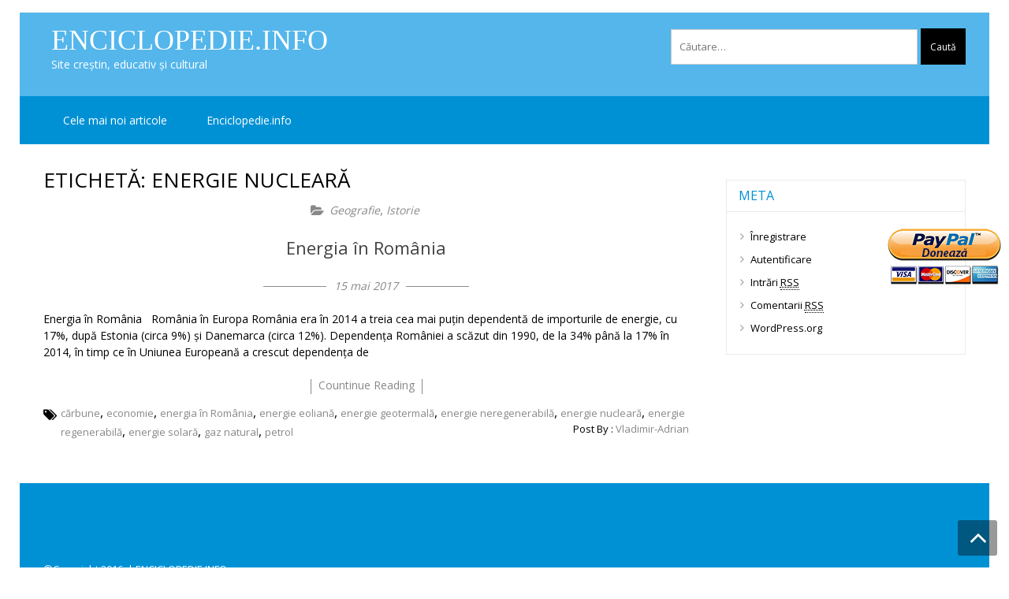

--- FILE ---
content_type: text/html; charset=UTF-8
request_url: http://www.enciclopedie.info/despre/energie-nucleara/
body_size: 7616
content:
<!DOCTYPE html><html lang="ro-RO" itemscope="itemscope" itemtype="http://schema.org/WebPage" ><head><meta charset="UTF-8"><meta name="viewport" content="width=device-width, initial-scale=1"><link rel="profile" href="http://gmpg.org/xfn/11"><link rel="pingback" href="http://www.enciclopedie.info/xmlrpc.php"><link type="text/css" media="all" href="http://www.enciclopedie.info/wp-content/cache/autoptimize/css/autoptimize_3e01f57b143cd78c7955c599d1948cd1.css" rel="stylesheet" /><title>energie nucleară | Enciclopedie.info</title>  <script type="application/ld+json" class="aioseop-schema">{"@context":"https://schema.org","@graph":[{"@type":"Organization","@id":"http://www.enciclopedie.info/#organization","url":"http://www.enciclopedie.info/","name":"Enciclopedie.info ","sameAs":[]},{"@type":"WebSite","@id":"http://www.enciclopedie.info/#website","url":"http://www.enciclopedie.info/","name":"Enciclopedie.info ","publisher":{"@id":"http://www.enciclopedie.info/#organization"}},{"@type":"CollectionPage","@id":"http://www.enciclopedie.info/despre/energie-nucleara/#collectionpage","url":"http://www.enciclopedie.info/despre/energie-nucleara/","inLanguage":"ro-RO","name":"energie nuclear\u0103","isPartOf":{"@id":"http://www.enciclopedie.info/#website"}}]}</script> <link rel="canonical" href="http://www.enciclopedie.info/despre/energie-nucleara/" /><link rel='dns-prefetch' href='//fonts.googleapis.com' /><link rel='dns-prefetch' href='//s.w.org' /><link rel="alternate" type="application/rss+xml" title="Enciclopedie.info  &raquo; Flux" href="http://www.enciclopedie.info/feed/" /><link rel="alternate" type="application/rss+xml" title="Enciclopedie.info  &raquo; Flux comentarii" href="http://www.enciclopedie.info/comments/feed/" /><link rel="alternate" type="application/rss+xml" title="Enciclopedie.info  &raquo; Flux etichetă energie nucleară" href="http://www.enciclopedie.info/despre/energie-nucleara/feed/" /> <script type="text/javascript">window._wpemojiSettings = {"baseUrl":"https:\/\/s.w.org\/images\/core\/emoji\/2.2.1\/72x72\/","ext":".png","svgUrl":"https:\/\/s.w.org\/images\/core\/emoji\/2.2.1\/svg\/","svgExt":".svg","source":{"concatemoji":"http:\/\/www.enciclopedie.info\/wp-includes\/js\/wp-emoji-release.min.js?ver=4.7.29"}};
			!function(t,a,e){var r,n,i,o=a.createElement("canvas"),l=o.getContext&&o.getContext("2d");function c(t){var e=a.createElement("script");e.src=t,e.defer=e.type="text/javascript",a.getElementsByTagName("head")[0].appendChild(e)}for(i=Array("flag","emoji4"),e.supports={everything:!0,everythingExceptFlag:!0},n=0;n<i.length;n++)e.supports[i[n]]=function(t){var e,a=String.fromCharCode;if(!l||!l.fillText)return!1;switch(l.clearRect(0,0,o.width,o.height),l.textBaseline="top",l.font="600 32px Arial",t){case"flag":return(l.fillText(a(55356,56826,55356,56819),0,0),o.toDataURL().length<3e3)?!1:(l.clearRect(0,0,o.width,o.height),l.fillText(a(55356,57331,65039,8205,55356,57096),0,0),e=o.toDataURL(),l.clearRect(0,0,o.width,o.height),l.fillText(a(55356,57331,55356,57096),0,0),e!==o.toDataURL());case"emoji4":return l.fillText(a(55357,56425,55356,57341,8205,55357,56507),0,0),e=o.toDataURL(),l.clearRect(0,0,o.width,o.height),l.fillText(a(55357,56425,55356,57341,55357,56507),0,0),e!==o.toDataURL()}return!1}(i[n]),e.supports.everything=e.supports.everything&&e.supports[i[n]],"flag"!==i[n]&&(e.supports.everythingExceptFlag=e.supports.everythingExceptFlag&&e.supports[i[n]]);e.supports.everythingExceptFlag=e.supports.everythingExceptFlag&&!e.supports.flag,e.DOMReady=!1,e.readyCallback=function(){e.DOMReady=!0},e.supports.everything||(r=function(){e.readyCallback()},a.addEventListener?(a.addEventListener("DOMContentLoaded",r,!1),t.addEventListener("load",r,!1)):(t.attachEvent("onload",r),a.attachEvent("onreadystatechange",function(){"complete"===a.readyState&&e.readyCallback()})),(r=e.source||{}).concatemoji?c(r.concatemoji):r.wpemoji&&r.twemoji&&(c(r.twemoji),c(r.wpemoji)))}(window,document,window._wpemojiSettings);</script> <link rel='stylesheet' id='google-fonts-css'  href='//fonts.googleapis.com/css?family=Open+Sans%3A400%2C300%2C400%2C600%2C600%2C700%7CLato%3A400%2C300%2C300%2C400%2C700&#038;ver=4.7.29' type='text/css' media='all' /> <script type='text/javascript' src='http://www.enciclopedie.info/wp-includes/js/jquery/jquery.js?ver=1.12.4'></script> <script type='text/javascript'>var bwg_objectsL10n = {"bwg_field_required":"field is required.","bwg_mail_validation":"Aceasta nu este o adres\u0103 de email valid\u0103.","bwg_search_result":"Nu exista imagini care se potrivesc dvs. de c\u0103utare.","bwg_select_tag":"Select Tag","bwg_order_by":"Order By","bwg_search":"C\u0103utare","bwg_show_ecommerce":"Show Ecommerce","bwg_hide_ecommerce":"Hide Ecommerce","bwg_show_comments":"Afi\u0219eaz\u0103 comentarii","bwg_hide_comments":" Ascunde comentarii","bwg_restore":"Restaurare","bwg_maximize":"Maximiza","bwg_fullscreen":"Fullscreen","bwg_exit_fullscreen":"Ie\u0219i\u021bi pe tot ecranul","bwg_search_tag":"SEARCH...","bwg_tag_no_match":"No tags found","bwg_all_tags_selected":"All tags selected","bwg_tags_selected":"tags selected","play":"Juca","pause":"Pauz\u0103","is_pro":"","bwg_play":"Juca","bwg_pause":"Pauz\u0103","bwg_hide_info":"Ascunde detaliile","bwg_show_info":"Arat\u0103-info","bwg_hide_rating":"Ascunde evaluare","bwg_show_rating":"Arat\u0103-evaluare","ok":"Ok","cancel":"Cancel","select_all":"Select all","lazy_load":"0","lazy_loader":"http:\/\/www.enciclopedie.info\/wp-content\/plugins\/photo-gallery\/images\/ajax_loader.png","front_ajax":"0"};</script> <link rel='https://api.w.org/' href='http://www.enciclopedie.info/wp-json/' /><link rel="EditURI" type="application/rsd+xml" title="RSD" href="http://www.enciclopedie.info/xmlrpc.php?rsd" /><link rel="wlwmanifest" type="application/wlwmanifest+xml" href="http://www.enciclopedie.info/wp-includes/wlwmanifest.xml" /><meta name="generator" content="WordPress 4.7.29" /><meta name="[base64]" content="5GRlYnbneDkTmd5JRgEx"/> <noscript><div style="position:fixed; top:0px; left:0px; z-index:3000; height:100%; width:100%; background-color:#FFFFFF"><div style="font-family: Trebuchet MS; font-size: 14px; background-color:#FFF000; padding: 10pt;">Oops! It appears that you have disabled your Javascript. In order for you to see this page as it is meant to appear, we ask that you please re-enable your Javascript!</div></div> </noscript> <script type="text/javascript">function disableSelection(e){if(typeof e.onselectstart!="undefined")e.onselectstart=function(){return false};else if(typeof e.style.MozUserSelect!="undefined")e.style.MozUserSelect="none";else e.onmousedown=function(){return false};e.style.cursor="default"}window.onload=function(){disableSelection(document.body)}</script> <script type="text/javascript">document.oncontextmenu=function(e){var t=e||window.event;var n=t.target||t.srcElement;if(n.nodeName!="A")return false};
document.ondragstart=function(){return false};</script> <script type="text/javascript">window.addEventListener("keydown",function(e){if(e.ctrlKey&&(e.which==65||e.which==66||e.which==67||e.which==70||e.which==73||e.which==80||e.which==83||e.which==85||e.which==86)){e.preventDefault()}});document.keypress=function(e){if(e.ctrlKey&&(e.which==65||e.which==66||e.which==70||e.which==67||e.which==73||e.which==80||e.which==83||e.which==85||e.which==86)){}return false}
/**
 * For mac we need to check metakey
 */
window.addEventListener("keydown",function(e){if( event.metaKey&&(e.which==65||e.which==66||e.which==67||e.which==70||e.which==73||e.which==80||e.which==83||e.which==85||e.which==86)){e.preventDefault()}});document.keypress=function(e){if(e.ctrlKey&&(e.which==65||e.which==66||e.which==70||e.which==67||e.which==73||e.which==80||e.which==83||e.which==85||e.which==86)){}return false}</script> <script type="text/javascript">document.onkeydown=function(e){e=e||window.event;if(e.keyCode==123||e.keyCode==18){return false}}</script>  <script id="wpcp_disable_selection" type="text/javascript">//
var image_save_msg='You Can Not Save images!';
	var no_menu_msg='Context Menu disabled!';
	var smessage = "Conţinutul este protejat !!";

function disableEnterKey(e)
{
	if (e.ctrlKey){
     var key;
     if(window.event)
          key = window.event.keyCode;     //IE
     else
          key = e.which;     //firefox (97)
    //if (key != 17) alert(key);
     if (key == 97 || key == 65 || key == 67 || key == 99 || key == 88 || key == 120 || key == 26 || key == 85  || key == 86 || key == 83 || key == 43)
     {
          show_wpcp_message('You are not allowed to copy content or view source');
          return false;
     }else
     	return true;
     }
}

function disable_copy(e)
{	
	var elemtype = e.target.nodeName;
	var isSafari = /Safari/.test(navigator.userAgent) && /Apple Computer/.test(navigator.vendor);
	elemtype = elemtype.toUpperCase();
	var checker_IMG = '';
	if (elemtype == "IMG" && checker_IMG == 'checked' && e.detail >= 2) {show_wpcp_message(alertMsg_IMG);return false;}
	if (elemtype != "TEXT" && elemtype != "TEXTAREA" && elemtype != "INPUT" && elemtype != "PASSWORD" && elemtype != "SELECT" && elemtype != "OPTION" && elemtype != "EMBED")
	{
		if (smessage !== "" && e.detail == 2)
			show_wpcp_message(smessage);
		
		if (isSafari)
			return true;
		else
			return false;
	}	
}
function disable_copy_ie()
{
	var elemtype = window.event.srcElement.nodeName;
	elemtype = elemtype.toUpperCase();
	if (elemtype == "IMG") {show_wpcp_message(alertMsg_IMG);return false;}
	if (elemtype != "TEXT" && elemtype != "TEXTAREA" && elemtype != "INPUT" && elemtype != "PASSWORD" && elemtype != "SELECT" && elemtype != "OPTION" && elemtype != "EMBED")
	{
		//alert(navigator.userAgent.indexOf('MSIE'));
			//if (smessage !== "") show_wpcp_message(smessage);
		return false;
	}
}	
function reEnable()
{
	return true;
}
document.onkeydown = disableEnterKey;
document.onselectstart = disable_copy_ie;
if(navigator.userAgent.indexOf('MSIE')==-1)
{
	document.onmousedown = disable_copy;
	document.onclick = reEnable;
}
function disableSelection(target)
{
    //For IE This code will work
    if (typeof target.onselectstart!="undefined")
    target.onselectstart = disable_copy_ie;
    
    //For Firefox This code will work
    else if (typeof target.style.MozUserSelect!="undefined")
    {target.style.MozUserSelect="none";}
    
    //All other  (ie: Opera) This code will work
    else
    target.onmousedown=function(){return false}
    target.style.cursor = "default";
}
//Calling the JS function directly just after body load
window.onload = function(){disableSelection(document.body);};
//</script> <script id="wpcp_disable_Right_Click" type="text/javascript">//
	document.ondragstart = function() { return false;}
	/* ^^^^^^^^^^^^^^^^^^^^^^^^^^^^^^^^^^^^^^^^^^^^^^^^^^^^^^^^^^^^^^
	Disable context menu on images by GreenLava Version 1.0
	^^^^^^^^^^^^^^^^^^^^^^^^^^^^^^^^^^^^^^^^^^^^^^^^^^^^^^^^^^^^^^ */
	    function nocontext(e) {
	       return false;
	    }
	    document.oncontextmenu = nocontext;
	//</script> <script id="wpcp_css_disable_selection" type="text/javascript">var e = document.getElementsByTagName('body')[0];
if(e)
{
	e.setAttribute('unselectable',on);
}</script> <meta name="generator" content="Powered by Visual Composer - drag and drop page builder for WordPress."/> <!--[if lte IE 9]><link rel="stylesheet" type="text/css" href="http://www.enciclopedie.info/wp-content/plugins/js_composer/assets/css/vc_lte_ie9.min.css" media="screen"><![endif]--><!--[if IE  8]><link rel="stylesheet" type="text/css" href="http://www.enciclopedie.info/wp-content/plugins/js_composer/assets/css/vc-ie8.min.css" media="screen"><![endif]--><link rel="icon" href="http://www.enciclopedie.info/wp-content/uploads/cropped-letter-33809-32x32.png" sizes="32x32" /><link rel="icon" href="http://www.enciclopedie.info/wp-content/uploads/cropped-letter-33809-192x192.png" sizes="192x192" /><link rel="apple-touch-icon-precomposed" href="http://www.enciclopedie.info/wp-content/uploads/cropped-letter-33809-180x180.png" /><meta name="msapplication-TileImage" content="http://www.enciclopedie.info/wp-content/uploads/cropped-letter-33809-270x270.png" /> <noscript><style type="text/css">.wpb_animate_when_almost_visible { opacity: 1; }</style></noscript></head><body class="archive tag tag-energie-nucleara tag-137 unselectable hfeed boxlayout columns-3 wpb-js-composer js-comp-ver-9994.12.1 vc_responsive"><div id="page" class="hfeed site"><header id="masthead" class="site-header" > <a class="skip-link screen-reader-text" href="#site-navigation">Skip to navigation</a> <a class="skip-link screen-reader-text" href="#main">Skip to content</a><div class="top-header"><div class="store-container clearfix"><ul class="store-quickinfo"></ul><div class="top-header-regin"><ul class="site-header-cart menu"></ul></div></div></div><div class="header-wrap clearfix"><div class="store-container"><div class="site-branding"><div class="sv-logo-wrap"><h1 class="site-title"><a href="http://www.enciclopedie.info/" rel="home">Enciclopedie.info </a></h1><p class="site-description">Site creştin, educativ şi cultural</p></div></div><div class="search-cart-wrap clearfix"><div class="normal-search"><form role="search" method="get" class="search-form" action="http://www.enciclopedie.info/"> <label> <span class="screen-reader-text">Caută după:</span> <input type="search" class="search-field" placeholder="Căutare&hellip;" value="" name="s" /> </label> <input type="submit" class="search-submit" value="Caută" /></form></div></div></div></div><nav id="site-navigation" class="main-navigation"><div class="store-container clearfix"><div class="menu-toggle" aria-controls="primary-navigation"> <span></span></div><div id="primary-menu" class="menu"><ul><li class="page_item page-item-26 current_page_parent"><a href="http://www.enciclopedie.info/cele-mai-noi-articole/">Cele mai noi articole</a></li><li class="page_item page-item-22"><a href="http://www.enciclopedie.info/enciclopedie/">Enciclopedie.info</a></li></ul></div></div></nav></header><div id="content" class="site-content"><div class="store-container clearfix"><div class="store-container-inner clearfix"><div id="primary" class="content-area"><main id="main" class="site-main" role="main"><header class="page-header"><h1 class="page-title">Etichetă: energie nucleară</h1></header><article id="post-1081" class="storevilla-blog post-1081 post type-post status-publish format-standard hentry category-geografie category-istorie tag-carbune tag-economie tag-energia-in-romania tag-energie-eoliana tag-energie-geotermala tag-energie-neregenerabila tag-energie-nucleara tag-energie-regenerabila tag-energie-solara tag-gaz-natural tag-petrol"><div class="sv-post-content"><div class="post-meta category-name"> <span><a href="http://www.enciclopedie.info/category/geografie/" rel="category tag">Geografie</a>, <a href="http://www.enciclopedie.info/category/istorie/" rel="category tag">Istorie</a></span></div><h3><a href="http://www.enciclopedie.info/energia-in-romania/">Energia în România</a></h3><div class="post-meta"> <span class="date">15 mai 2017</span></div><div class="description"><p>Energia în România   România în Europa România era în 2014 a treia cea mai puţin dependentă de importurile de energie, cu 17%, după Estonia (circa 9%) şi Danemarca (circa 12%). Dependenţa României a scăzut din 1990, de la 34% până la 17% în 2014, în timp ce în Uniunea Europeană a crescut dependenţa de</p></div> <a href="http://www.enciclopedie.info/energia-in-romania/" class="sv-btn-countinuereading">countinue reading</a><div class="sv-post-foot"> <a href="http://www.enciclopedie.info/despre/carbune/" rel="tag">cărbune</a>, <a href="http://www.enciclopedie.info/despre/economie/" rel="tag">economie</a>, <a href="http://www.enciclopedie.info/despre/energia-in-romania/" rel="tag">energia în România</a>, <a href="http://www.enciclopedie.info/despre/energie-eoliana/" rel="tag">energie eoliană</a>, <a href="http://www.enciclopedie.info/despre/energie-geotermala/" rel="tag">energie geotermală</a>, <a href="http://www.enciclopedie.info/despre/energie-neregenerabila/" rel="tag">energie neregenerabilă</a>, <a href="http://www.enciclopedie.info/despre/energie-nucleara/" rel="tag">energie nucleară</a>, <a href="http://www.enciclopedie.info/despre/energie-regenerabila/" rel="tag">energie regenerabilă</a>, <a href="http://www.enciclopedie.info/despre/energie-solara/" rel="tag">energie solară</a>, <a href="http://www.enciclopedie.info/despre/gaz-natural/" rel="tag">gaz natural</a>, <a href="http://www.enciclopedie.info/despre/petrol/" rel="tag">petrol</a><div class="post-meta pull-right"> <span class="sv-post-author"> Post By : <a href="http://www.enciclopedie.info/author/admin/"> Vladimir-Adrian </a> </span></div></div></div></article></main></div><aside id="secondaryright" class="widget-area" role="complementary"><section id="meta-4" class="widget clearfix widget_meta"><h3 class="widget-title">Meta</h3><ul><li><a href="http://www.enciclopedie.info/wp-login.php?action=register">Înregistrare</a></li><li><a href="http://www.enciclopedie.info/wp-login.php">Autentificare</a></li><li><a href="http://www.enciclopedie.info/feed/">Intrări <abbr title="Really Simple Syndication">RSS</abbr></a></li><li><a href="http://www.enciclopedie.info/comments/feed/">Comentarii <abbr title="Really Simple Syndication">RSS</abbr></a></li><li><a href="https://ro.wordpress.org/" title="Propulsat de WordPress, platformă semantică de publicare personală la nivel de artă.">WordPress.org</a></li></ul></section></aside></div></div></div><footer id="colophon" class="site-footer" role="contentinfo"><section class="footer-widgets col-2 clearfix"><div class="top-footer-wrap"><div class="store-container"><section class="block footer-widget-1"><aside id="text-2" class="widget widget_text"><div class="textwidget"><a style=display:scroll;position:fixed;bottom:50%;top:40%;right:7px;z-index:999; href=https://www.paypal.com/ title=”Doneaza”><img src=http://www.enciclopedie.info/wp-content/uploads/paypal.png /></a></div></aside></section></div></div></section><div class="bottom-footer-wrap clearfix"><div class="store-container"><div class="site-info"> ©Copyright 2016: 
 | <a href=" http://www.enciclopedie.info/">ENCICLOPEDIE.INFO</a></div><div class="payment-accept"></div></footer> <a href="#" class="scrollup"><i class="fa fa-angle-up" aria-hidden="true"></i> </a></div><div id="fb-root"></div> <script>(function(d, s, id) {
					var js, fjs = d.getElementsByTagName(s)[0];
					if (d.getElementById(id)) return;
					js = d.createElement(s);
					js.id = id;
					js.src = "//connect.facebook.net/en_US/sdk.js#xfbml=1&version=v2.5";
					fjs.parentNode.insertBefore(js, fjs);
				}(document, 'script', 'facebook-jssdk'));</script> <div class="sfsiplus_footerLnk" style="margin: 0 auto;z-index:1000; text-align: center;">Social media & sharing icons  powered by <a href="https://www.ultimatelysocial.com/?utm_source=usmplus_settings_page&utm_campaign=credit_link_to_homepage&utm_medium=banner" target="new">UltimatelySocial </a></div><script>window.addEventListener('sfsi_functions_loaded', function() {
    if (typeof sfsi_responsive_toggle == 'function') {
        sfsi_responsive_toggle(0);
        console.log('sfsi_responsive_toggle');

    }
})</script> <script>if (typeof sfsi_plugin_version == 'function') {
        sfsi_plugin_version(get_option("sfsi_pluginVersion"));
    }else{
        'kladflkafdkjgdklfg';
    }

    function sfsi_processfurther(ref) {

        var feed_id = '[base64]';
        var feedtype = 8;

        var email = jQuery(ref).find('input[name="data[Widget][email]"]').val();

        var filter = /^([a-zA-Z0-9_\.\-])+\@(([a-zA-Z0-9\-])+\.)+([a-zA-Z0-9]{2,4})+$/;

        if ((email != "Enter your email") && (filter.test(email))) {
            if (feed_id != "") {

                if (feedtype == "8") {

                    var url = "https://www.specificfeeds.com/widgets/subscribeWidget/" + feed_id + "/" + feedtype;

                    window.open('', "popupwindow", "scrollbars=yes,width=1080,height=760");

                    ref.action = url;

                    ref.target = "popupwindow";

                    return true;

                } else {

                    return false

                }
            }
        } else {

            alert("Please enter email address");

            jQuery(ref).find('input[name="data[Widget][email]"]').focus();

            return false;

        }

    }</script> <div id="wpcp-error-message" class="msgmsg-box-wpcp warning-wpcp hideme"><span>error: </span>Conţinutul este protejat !!</div> <script>var timeout_result;
	function show_wpcp_message(smessage)
	{
		if (smessage !== "")
			{
			var smessage_text = '<span>Alert: </span>'+smessage;
			document.getElementById("wpcp-error-message").innerHTML = smessage_text;
			document.getElementById("wpcp-error-message").className = "msgmsg-box-wpcp warning-wpcp showme";
			clearTimeout(timeout_result);
			timeout_result = setTimeout(hide_message, 3000);
			}
	}
	function hide_message()
	{
		document.getElementById("wpcp-error-message").className = "msgmsg-box-wpcp warning-wpcp hideme";
	}</script> <script type='text/javascript'>var wpcf7 = {"apiSettings":{"root":"http:\/\/www.enciclopedie.info\/wp-json\/contact-form-7\/v1","namespace":"contact-form-7\/v1"},"recaptcha":{"messages":{"empty":"Te rog dovede\u0219te c\u0103 nu e\u0219ti un robot."}},"cached":"1"};</script> <script type='text/javascript'>var sfsi_icon_ajax_object = {"ajax_url":"http:\/\/www.enciclopedie.info\/wp-admin\/admin-ajax.php"};
var sfsi_icon_ajax_object = {"ajax_url":"http:\/\/www.enciclopedie.info\/wp-admin\/admin-ajax.php","plugin_url":"http:\/\/www.enciclopedie.info\/wp-content\/plugins\/ultimate-social-media-icons\/"};</script> <script type="text/javascript" defer src="http://www.enciclopedie.info/wp-content/cache/autoptimize/js/autoptimize_78dc66c610218bec1e4f236d27c9b3de.js"></script></body></html>